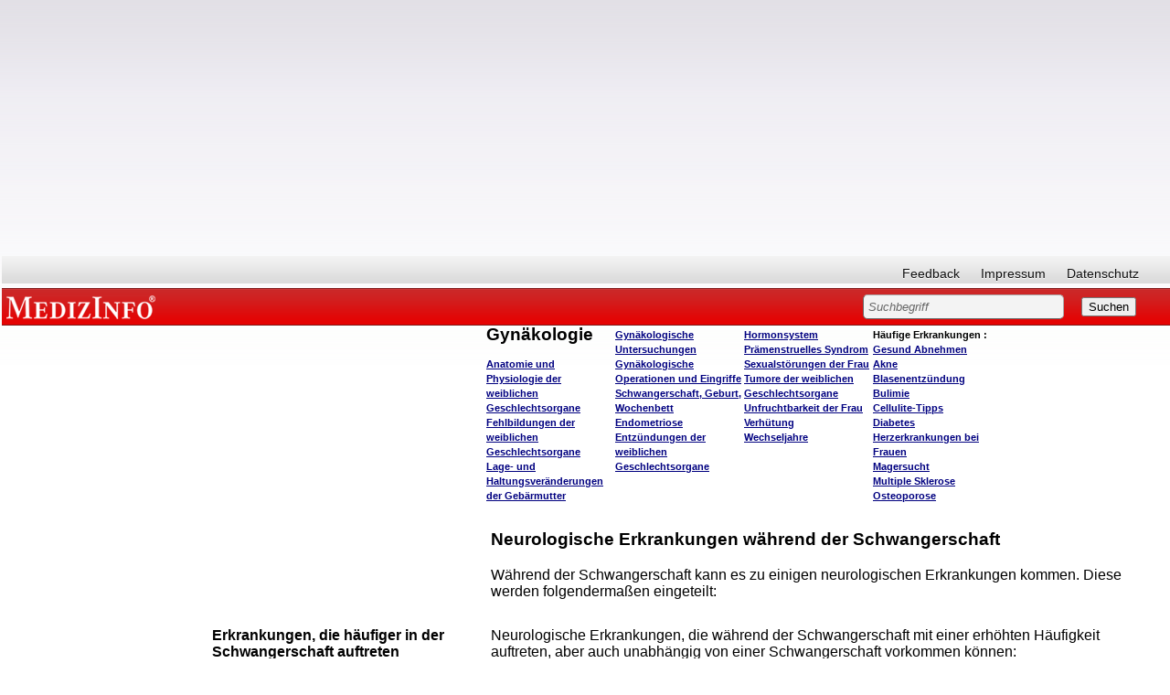

--- FILE ---
content_type: text/html; charset=utf-8
request_url: https://www.google.com/recaptcha/api2/aframe
body_size: 266
content:
<!DOCTYPE HTML><html><head><meta http-equiv="content-type" content="text/html; charset=UTF-8"></head><body><script nonce="luMQbu3wdrOFpItuWoTLzQ">/** Anti-fraud and anti-abuse applications only. See google.com/recaptcha */ try{var clients={'sodar':'https://pagead2.googlesyndication.com/pagead/sodar?'};window.addEventListener("message",function(a){try{if(a.source===window.parent){var b=JSON.parse(a.data);var c=clients[b['id']];if(c){var d=document.createElement('img');d.src=c+b['params']+'&rc='+(localStorage.getItem("rc::a")?sessionStorage.getItem("rc::b"):"");window.document.body.appendChild(d);sessionStorage.setItem("rc::e",parseInt(sessionStorage.getItem("rc::e")||0)+1);localStorage.setItem("rc::h",'1766252365538');}}}catch(b){}});window.parent.postMessage("_grecaptcha_ready", "*");}catch(b){}</script></body></html>

--- FILE ---
content_type: text/css
request_url: http://www.medizinfo.de/medizinfo/css/medizinfo.css
body_size: 3034
content:
/* CSS Document */
/*css-reset by eric meyerurl: http://meyerweb.com/eric/tools/css/reset/index.html*/
html, body, div, span, applet, object, iframe, h1, h2, h3, h4, h5, h6, p, blockquote, pre, a, abbr, acronym, address, big, cite, code, del, dfn, em, font, img, ins, kbd, q, s, samp, small, strike, strong, sub, sup, tt, var, b, u, i, center, dl, dt, dd, ol, ul, li, fieldset, form, label, legend, table, caption, tbody, tfoot, thead, tr, th, td {
	margin: 0;
	padding: 0;
	border: 0;
	outline: 0;
	/*font-size: 100%;
	vertical-align: baseline;
*/
	background: transparent;
}
body {
	/*line-height: 1;*/
	margin-left: 2px;
	background: #fff url(../images/bg.png) left top repeat-x;
	font: 62.5%/1.3 "Helvetica Neue", Helvetica, Arial;
}
cool, ul {
	padding: 6px 14px;
	list-style-type: decimal, disc, circle;
	list-style-position: outside;
}
blockquote, q {
	quotes: none;
}
blockquote:before, blockquote:after, q:before, q:after {
	content: '';
	content: none;
}
/* remember to define focus styles! */
:focus {
	outline: 0;
}
/* remember to highlight inserts somehow! */
ins {
	text-decoration: none;
}
del {
	text-decoration: line-through;
}
/* tables still need 'cellspacing="0"' in the markuptable {
	border-collapse: collapse;
	border-spacing: 0;
}

*/

small{
	font-size: 8pt;
}

br.clear {
	clear: both;
	display: block;
	height: 1px;
	margin: -1px 0 0 0
}
/* Diese Klasse benutzen um Floats zu "clearen". */
div#wrapper {
	margin: 0 auto 0;
	background: #fff;
}
div#wrapper {
	-moz-box-shadow: 0 -1px 6px rgba(0,0,0,0.6);
/*Der IE ignoriert die box-shadow Eigenschaft*/
	-webkit-box-shadow: 0 -1px 6px rgba(0,0,0,0.6);
	box-shadow: 0 -1px 6px rgba(0,0,0,0.6);
}
div#Header {
	width: 100%;
	overflow: auto;
	margin-bottom: 0px;
}
div#mainContent {
	position: relative;
	width: 100%;
}
div#mainContent h2 {
	margin: 0px;
	padding-top: 10px;
}
a.partner {
	display: block;
	width: 100px;
	height: 31px;
	margin: 10px 0 0 20px;
}
/*Navigation*******************************/
div#nav {
	background: transparent url(../images/nav_bg.png) left top repeat-x;
	height: 35px;
	font-size: 14px;
	text-shadow: 0 1px #fff;
}
div#nav_hp {
	background: transparent url(../images/nav_bg.png) left top repeat-x;
	height: 35px;
	font-size: 14px;
	text-shadow: 0 1px #fff;
}

div#nav li {
	display: inline;
	padding: 0 0 0 19px;
}
div#nav a {
	text-decoration: none;
	color: #0e0e0e;
}
div#nav a:hover {
	color: #cc2727;
}
ul#primary {
	float: left;
	margin: 5px 0px 0px 0px;
	// margin: Oben Unten Rechts links;
}
ul#primary img {
	margin: -10px 0 0 0;
}
ul#secondary {
	float: right;
	margin: 5px 20px 0 0;
}
/*Suche************************************/
div#topBar {
	background: transparent url(../images/search_bg.png) left top repeat-x;
	height: 41px;
	position: relative;
	margin-top: -5px\9;
}
div#topBar h6 {
	background: transparent url(../images/logo.png) 5px 8px no-repeat;
	text-indent: -9005px;
	width: 183px;
	height: 35px;
	margin-bottom: 0;
	margin-left: 0;
	margin-top: 0;
}
div#topBar h6 a {
	display: block;
	width: 180px;
	height: 40px;
}
div#search {
	position: absolute;
	right: 37px;
	top: 7px;
}
input.sField {
	margin: 0 15px 0 0;
	color: #666;
	font-size: 13px;
	font-style: italic;
	-webkit-border-radius: 5px;
	-moz-border-radius: 5px;
	border-radius: 5px;
	background: #f3f3f3;
	border-top: 1px solid #aaa;
	border-right: 1px solid #aaa;
	border-left: 1px solid #666;
	border-bottom: 1px solid #666;
	width: 220px;
}
input.sField[type=text] {
	padding: 5px 5px 5px 5px;
}
/*Themen************************************/
div#col_sideleft {
	/*margin-top: -15px\9;
*/
	/*padding-top: 15px\9;
*/
/*	width: 190px;*/
/*	height: 1250px;*/
	float: left;
	position: relative;
	z-index: 10;
}
div#col_sideleft_ohne_ads {
                margin-top: 0px;
                margin-right: 8px;
*/           height: 1400px;*/
                min-width: 190px;
                float: left;
                position: relative;
                z-index: 10;
}
div#colSubjects {
	clear: both;
	width: 140px;
	margin: 0px 0 0 0;
	padding: 0px;
	background: #f2f2f2;
	border: 1px solid #d8d8d8;
	float: left;
}
div#colSubjects h2, div#col_sideleft_ohne_ads h2 {
	color: #cc2727;
	font: normal 20px Cambria, Georgia, Times, "Times New Roman", serif;
	margin: 5px;
	text-shadow: 0 1px #fff;
}
div#colSubjects li {
	margin: 0 0 3px 0;
	list-style: disc outside;
}
#colSubjects ul {
	margin: 5px;
	list-style: disc outside;
}
div#colSubjects a, div#colSubjects li {
	color: #191919;
	text-decoration: none;
	font-size: 13px;
	text-shadow: 0 1px #fff;
}
div#colSubjects a:hover {
	color: #cc2727;
}
div#colAdsense {
	overflow: hidden;
	width: 190px;
	float: left;
	margin: 2px;
	padding: 7px 0px 0px 10px;
}
/*table {
	margin-top: 3px;
}
*/
/*Suchfunktionen************************************/
div#SuchContent {
	position: relative;
	overflow: hidden;
}
div#Suchmaske {
	position: relative;
}
div#Suchergebnis {
}
div#Suchergebnis a {
}
div#SuchAdsense {
	position: relative;
	width: 250px;
	z-index: 1;
	float: left;
}
dl#Suchergebnis {
	padding-bottom: 15px;
}
ul#Suchergebnis {
	padding-bottom: 15px;
	font-size: 14px;
}
p#Suchergebnis {
	padding-bottom: 15px;
}
table#Suchergebnis {
}
/*Artikel**********************************/
table td {
	vertical-align: top;
	padding-top: 10px;
}
div.article {
	margin-right: 160px;
	padding-right: 10px;
	width: 100%\9;
}
div.article h2 {
	font: normal 20px/1.4 Cambria, Georgia, Times, "Times New Roman", serif;
	margin: 10px 0 5px 0;
}
div.article p {
	font-size: 15px;
	line-height: 1.5;
        padding-right: 10px;
}
div.article p:last-child {
	margin: 20px 0 0 0;
}
/*Funktioniert nicht im IE*/
div.article a {
	text-decoration: none;
	color: #cc2727;
}
div.article a:hover {
	text-decoration: underline;
}
H1 {
	font-size: 14pt;
	font-weight: bold;
	margin-bottom: 5;
	margin-left: 0;
	margin-top: 5
}
H2 {
	font-size: 12pt;
	font-weight: bold;
	margin-bottom: 0;
	margin-top: 0
}
H3 {
	font-size: 10pt;
	font-weight: bold;
	margin-bottom: 0;
	margin-top: 0
}
H4 {
	font-size: 8pt;
	margin-bottom: 0;
	margin-top: 0
}
H5 {
	font-size: 8pt;
	color: #900020;
	margin-bottom: 0;
	margin-top: 0
}
H6 {
	font-size: 10pt;
	/* font-weight: lighter;
*/
	margin-bottom: 0;
	margin-top: 0
}
A {
	text-decoration: underline
}
A:link {
	color: navy
}
A:visited {
	color: purple
}
A:active {
	color: navy
}
#zellezentriert {
	vertical-align: middle
}
#zellegrau {
	background-color: #F5F5F5
}
#textmitte {
	text-align: center
}
#textrechts {
	text-align: right
}
#textunten {
	text-align: bottom
}
/* -------------- Artikel neue Klassen ------------------*/
#TableContent {
	width: 100%;
}
#TableContent h4 {
	padding-top: 10px;
}
#TableContent td {
	text-align: left;
	font-size: 16px;
}

div#maincontent2 {
	position: relative;
	overflow: auto;
}
#contenttable {
	width: 100%;
}
#contenttable table {
	width: 100%;
}

#extracontent p{
padding-bottom: 10px;
}

#TableTop {
}
.ctop {
     font-size: 16px;
}
.cpromo {
	width: auto;
}
.cleft {
	width: 25%;
	padding-right: 5px;
}
.cleft a, .cleft small a, .cleft a small, .cleft small{
	font-size: 8pt;
	font-weight: bold;
}
.cmid {
	width: 55%;
	padding-right: 5px;
    font-size: 16px;
}
.cright {
	width: 15%;
}
.alt_cleft {
	width: 40%;
}
.alt_cmid {
	width: 40%;
}
.alt_cleft {
	width: 40%;
}
.tcleft {
	width: 30%;
}
.tcright {
	width: 70%;
}
/*----------- WebNavigationOben ---------------*/
#webnavigation {
	position: relative;
	background: transparent;
	z-index: 1;
	width: 100%;
}
#webnavigation td {
	padding: 0px;
}

#webnavigation h1{
    margin: 0px;
}

td.wspace {
	/* width: 155px; */
	width: 0px;
}
td.webnavwide {
	/* width: 5%; */
	width: 30px;
}
td.webnavtight {
	width: 0px;
}
td#webnavwide {
	/* width: 5%; */
	width: 30px;
}
td#webnavtight {
	width: 0px;
}
td.webnav1 {
	width: 305px;
	padding: 15px 0px;
}
td.webnav2 {
	width: 30%c;
    font-size: 12px;
}
td.webnav3, td.webnav4, td.webnav5, td.webnav6, td.webnav7 {
	width: 18%;
	font-size: 8pt;
	padding: 10px;
	font-weight: bold;
	line-height: 12pt;
}
td.webnav3 small, td.webnav4 small, td.webnav5 small, td.webnav6 small, td.webnav7 small {
	font-size: 8pt;
	font-weight: bold;
}

div.custom_width {
	position: relative;
	margin-top: -10px;
/*	margin-right: 3px; */ !important;
}

#spacer1 {
	height: 35px;
}

.sponsor_a{
padding-right: 10px;
float: right;
}

#.naMediaAd_Medium_Rectangle{
padding: 0px;
margin: 0px;
border: 0px;
}

/*********************Navigation Links*****************************/
#mainnavigation {
	position: relative;
	z-index: 10;
	margin-top: 0px;
}
#mainnavigation_ohne_ads #col_sideleft_ohne_ads {
	margin-top: -150px;
	width: 190px;
	float: left;
	position: relative;
	z-index: 10;
}

#side_left_sponsoren{
overflow: hidden;
}


/*Werbesidebar*****************************/
body.naMediaAd_WALLPAPER #.naMediaAd_SUPERBANNER_container2 {

	height: 90px;

	position: relative;

}



body.naMediaAd_WALLPAPER #.naMediaAd_SUPERBANNER_container {

	position: absolute;

	right: 160px;

	top: 0;

}
div.ads {
	position: absolute;
	top: 0px;
	right: 0px;
}
div.ads_unten_hp {
	float: right;
}
div.adsense {
	position: absolute;
	top: 20px;
	right: 20px;
	clear: both;
}
nabc_top {
	margin: 5px 36px;
	font-size: 1px;
	line-height: 0px;
}
body.naMediaAd_WALLPAPER .nabc_top {
	margin: 0px;
}
body.naMediaAd_WALLPAPER div#nav {
	margin-right: 160px;
}
body.naMediaAd_WALLPAPER div#secondary {
	margin-right: 5px;
	padding-right: 0px;
}
body.naMediaAd_WALLPAPER div#search {
	right: 45px;
}
body.naMediaAd_WALLPAPER div#adsense_linkblock {
	margin-right: 120px;
}
body.naMediaAd_WALLPAPER div#mainContent {
	position: static;
}
body.naMediaAd_WALLPAPER div#.naMediadAd_WIDE_SKYSCRAPER_container {
	position: absolute;
	top: 0;
	right: 0px;
}
/*body.naMediaAd_WALLPAPER table {
width: 94%;
}*/

body.naMediaAd_WALLPAPER div#mainContent {
	width: 100%;
}
body.naMediaAd_WALLPAPER #adsense_linkblock {
	width: 90%
}
/*Footer***********************************/
div#footer {
	clear: both;
}

--- FILE ---
content_type: text/plain
request_url: https://www.google-analytics.com/j/collect?v=1&_v=j102&a=585723393&t=pageview&_s=1&dl=http%3A%2F%2Fwww.medizinfo.de%2Fannasusanna%2Fschwangerschaft%2Fnerven%2Fneurologische_erkrankungen.shtml&ul=en-us%40posix&dt=Medizinfo%C2%AE%3A%20Neurologische%20Erkrankungen%20w%C3%A4hrend%20der%20Schwangerschaft&sr=1280x720&vp=1280x720&_u=IEBAAEABAAAAACAAI~&jid=930050544&gjid=1486531738&cid=1099197104.1766252364&tid=UA-563007-3&_gid=1676681691.1766252364&_r=1&_slc=1&z=864223097
body_size: -285
content:
2,cG-9BK01YZZXZ